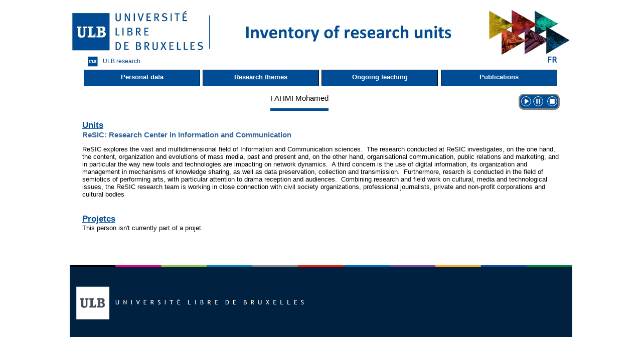

--- FILE ---
content_type: text/html; charset=UTF-8
request_url: https://cvchercheurs.ulb.ac.be/Siteprev/Compos/TH101212UK.php
body_size: 3941
content:
<!DOCTYPE html>

        <html>

        <head>

        <title></title>

            <meta charset='utf-8'>

          </head>

        <body>

        <!DOCTYPE html PUBLIC "-//W3C//DTD HTML 4.0 Transitional//EN" "http://www.w3.org/TR/REC-html40/loose.dtd">
<html>
    <head>
        <meta content="IE=Edge" http-equiv="X-UA-Compatible">
        <link href="../design-framework.css" rel="stylesheet" type="text/css">
        <link href="../design-page.css" rel="stylesheet" type="text/css">
        <link href="../design-print.css" media="print" rel="stylesheet" type="text/css">
        <link href="../style.css" rel="stylesheet" type="text/css">
        <link href="../dragAndDrop.css" rel="stylesheet" type="text/css">
        <script type="text/javascript" src="../js/verif.js"></script>
        <script type="text/javascript" src="../js/functions.js"></script>
        <script type="text/javascript" src="../js/jquery.min.js"></script>
        <script type="text/javascript" src="../js/jquery.List.js"></script>
        <script src="https://code.jquery.com/ui/1.11.4/jquery-ui.js" type="text/javascript"></script>
        <script type="text/javascript">
            $(document).ready(function ()
            {
                $(".dragAndDropListe ul").dragAndDropListe({
                });
            });
        </script>
        <script src="../script-framework.js" type="text/javascript"></script><title>Inventaire</title>
        <link rel="icon" type="image/png" href="../favicon.png" />
        <meta name="keywords" content="">
        <meta name="description" content="">
        <meta http-equiv="Content-Type" content="text/html; charset=UTF-8">
        <script type="text/javascript">

            var _gaq = _gaq || [];
            _gaq.push(['_setAccount', 'UA-3062996-1']);
            _gaq.push(['_trackPageview']);

            (function () {
                var ga = document.createElement('script');
                ga.type = 'text/javascript';
                ga.async = true;
                ga.src = ('https:' == document.location.protocol ? 'https://ssl' : 'http://www') + '.google-analytics.com/ga.js';
                var s = document.getElementsByTagName('script')[0];
                s.parentNode.insertBefore(ga, s);
            })();

        </script>

        <link href="../fsp-fix.css" rel="stylesheet" type="text/css">
    </head>
    <body onload="frameworkLoad()">
        <br>
        <div id="bodyContainer">
            <div>
                <div id="pageHeader2">
                    <a href="https://www.ulb.ac.be">
                        <img src="../imageHeaderInventaireUK.jpg" width="100%" style="float:left; margin-top:2px;" alt="Université Libre de Bruxelles">
                    </a>
                </div>
            </div>
            <div id="pageContent"> 
         
        <a href="TH101212.php"><img src="../../inventaire/img/drapeau_francais.png" alt="Site en français" title="Site en français" style="height:20px; float:right;" /></a>        <div class='pageContentHeader' style='padding-bottom:0px;'><a href='../repertoireUK.php' style='float:left;text-decoration:none; '><img src='../../inventaire/img/ulb.png' height='25' width='40'/>ULB research</a></div>
        <table id='menu' style='width:100%; border: none;'> 
            <tr>
                <td><a href='../Compos/DESC101212UK.php' style='display:block;width:230px;height:25px;cursor:pointer;text-decoration:none;background-color:#004D95; color:white;font-weight: bold; font-size: 13px; border: 0.02em solid black;padding-top:6px; '>Personal data</a></td>
                <td><a href='../Compos/TH101212UK.php' style='display:block;width:230px;height:25px;cursor:pointer;text-decoration:underline white;background-color:#004D95; color:white;font-weight: bold; font-size: 13px; border: 0.02em solid black;padding-top:6px; '>Research themes</a></td>
                <td><a href='../Compos/CHC101212UK.php' style='display:block;width:230px;height:25px;cursor:pointer;text-decoration:none;background-color:#004D95; color:white;font-weight: bold; font-size: 13px; border: 0.02em solid black;padding-top:6px; '>Ongoing teaching</a></td>
                <td><a href='../Compos/PUBLI101212UK.php' style='display:block;width:230px;height:25px;cursor:pointer;text-decoration:none;background-color:#004D95; color:white; font-weight: bold; font-size: 13px; border: 0.02em solid black;padding-top:6px;'>Publications</a></td>
            </tr>
        </table><div style='display:inline-block; font-size: 15px; margin-right: 5px; padding: 12px 0; border-bottom: 5px solid #004D95;'>FAHMI Mohamed</div>﻿<!--
;-----------------------------------------------------------------------------------;
;	Fichier créé par Gekiere Guillaume 	-	 09 Fevrier - 2018						;
;-----------------------------------------------------------------------------------;
;	Ce fichier permet de créer un bouton de lecture de page							;
;	-> inclure ce fichier dans une page pour obtenir l'interface du plugin 			;
;	http://cvchercheurs.ulb.ac.be/Guillaume/inventaire/plugins/speechPlugin.php		;
;	https://responsivevoice.org/													;
;-----------------------------------------------------------------------------------;
;	en test sur les pages suivantes : 
http://cvchercheurs.ulb.ac.be/Guillaume/inventaire/board.php
http://cvchercheurs.ulb.ac.be/Guillaume/inventaire/onglets.php?idUnite=ULB021
-->

<script src="https://code.responsivevoice.org/responsivevoice.js"></script>
<script type="text/javascript">

	var textContent = '';
    $(document).ready(function ()
    {
        var currentElement = $("#pageContent");
    	myFunction(currentElement);
    	textContent = cleanText(textContent);
        console.log(textContent);
        setInterval(check,1000);
    });

	//Gauthier : ajout variable lang en paramètre qui prend la valeur 1 pour FR et 2 pour UK
    var onPause = false;
    function play(lang)
	{
		var langue = "";
		switch(lang)
		{
			case 1:
				langue = "French Female";
				break;
			case 2:
				langue  = "UK English Female";
				break;
			default:
				langue =  "French Female";
		}
		if(onPause)
		{		
			responsiveVoice.resume();
			onPause = false;
			$("#pauseBtn").css("background", "transparent");
			$('#pluginPanel').css("border-color","limegreen");
		}
		if(!responsiveVoice.isPlaying())
		{
			responsiveVoice.speak(textContent,langue);
			$('#pluginPanel').css("border-color","limegreen");
		}
	}

	function pause()
	{
		if(responsiveVoice.isPlaying())
		{
			if(!onPause)
			{
				responsiveVoice.pause();
				onPause = true;
				$("#pauseBtn").css("background", "limegreen");
			}
		}
	}

	function stop()
	{
		if(responsiveVoice.isPlaying())
		{
			responsiveVoice.cancel();
			onPause = false;
			$("#pauseBtn").css("background", "transparent");
		}
		
		$('#pluginPanel').css("border-color","grey");
	}

	function check()
	{
		if(!responsiveVoice.isPlaying())
		{
			$('#pluginPanel').css("border-color","grey");
		}
		else
		{
			$('#pluginPanel').css("border-color","limegreen");
		}
	}

	//text based functions
	function myFunction(element)
	{
		element.children().each(function(i)
		{
			//filter
			if(!$(this).is("STYLE") && !$(this).is("SCRIPT") && !$(this).is("CODE") && !$(this).is("TABLE#menu A") && !$(this).is("DIV.pageContentHeader A") && !$(this).is("DIV.keywordTags A"))
			{
				textContent += $(this).clone().children().remove().end().text() + "\n";
			}

			if($(this).children(i).length > 0)
			{
				myFunction($(this));
			}
		});
	}

	function cleanText(textInput)
	{
		var charCode = 0; 
		for(var i = 0;i<textInput.length;i++)
	    {
	    	for(var c = 0;c<33;c++)
	    	{
	    		if(textInput[i] == String.fromCharCode(c))
		    	{
		    		textInput = setCharAt(textInput,i,String.fromCharCode(124));
		    	}
	    	}
	    }

	    for(var i = 0;i<textInput.length;i++)
	    {
	    	if(textInput[i] == String.fromCharCode(charCode))
	    	{
	    		var temp=0;
	    		for(var newIndex = i; newIndex<textInput.length;newIndex++)
	    		{
	    			if(textInput[newIndex]==String.fromCharCode(charCode))
	    			{
    					temp++;
	    			}
	    			if(textInput[newIndex+1]!=String.fromCharCode(charCode))
	    			{
	    				textInput = textInput.substr(0,newIndex + 1 - temp) + "\n" + textInput.substr(newIndex + 1,textInput.length);
	    				i = newIndex;
	    				break;
	    			}
	    		}
	    	}
	    }
	    charCode = 124; //char to replace
	    compteur = 0;
	    for(var x = 0;x<2;x++)
	    {
	    	for(var i = 0;i<textInput.length;i++)
    	    {
    	    	if(textInput[i] == String.fromCharCode(charCode))
    	    	{
    				if(textInput[i+1] != String.fromCharCode(charCode))
    	    		{
        				textInput = setCharAt(textInput,i," ");
    	    		}
    	    	}
    	    }
    	}
	    for(var x = 0;x<5;x++)
	    {
	    	for(var i = 0;i<textInput.length;i++)
    	    {
    	    	if(textInput[i] == String.fromCharCode(charCode))
    	    	{
    				if(textInput[i+1] == String.fromCharCode(charCode))
    	    		{
    	    			compteur++;
    	    			var tmp=i+1;
        				while(textInput[tmp]==String.fromCharCode(charCode))
        				{
        					tmp++;
        				}
        				textInput = textInput.substr(0,i) + "\n" + textInput.substr(tmp,textInput.length);
        				i=tmp;
    	    		}
    	    	}
    	    }
    	}
	    return textInput;
	}

	String.prototype.splice = function(idx, rem, str) {
    	return this.slice(0, idx) + str + this.slice(idx + Math.abs(rem));
	};

	function setCharAt(str,index,chr) {
	    if(index > str.length-1) return str;
	    return str.substr(0,index) + chr + str.substr(index+1);
	}

</script>

<style>
	#pluginPanel{
		float:right;
		margin: 12px 0;
		text-align: center;
		background: #004d95;
		color: white;
		border-radius: 10px;
		user-select: none;
		border:solid grey 3px;
	}
	.icon{
		width:20px; 
		height:20px; 
		margin: 2px;
		margin-bottom: 0px;
		border-radius: 100%;  
		display:inline-block;
	}
	.icon:hover{
		/*background: grey;*/
		transform: scale(1.1,1.1);
	}
</style>



<div id='pluginPanel' title='Aide pour malvoyant&#183e&#183s'><img src='../plugins/res/play.png' id='playBtn' class='icon' title='Lecture' onclick='play(2)'/><img src='../plugins/res/pause.png' id='pauseBtn' class='icon' title='Pause' onclick='pause()'/>
	<img src='../plugins/res/stop.png' id='stopBtn' class='icon' title='Stop' onclick='stop()'/>
	</div>
	<br>


<br><h2 style='clear:both; font-family:arial;text-decoration:underline;font-weight:bold;color:#004D95'>Units</h2><p style='color:#336699;font-family:arial;font-size: 15px;font-weight: bold;'><a href='../unite/ULB718UK.php' style='color:#336699'>ReSIC: Research Center in Information and Communication</a></p><pre style='text-align:left; font-size:10pt; font-family:arial; white-space : pre-wrap;'>ReSIC explores the vast and multidimensional field of Information and Communication sciences.  The research conducted at ReSIC investigates, on the one hand, the content, organization and evolutions of mass media, past and present and, on the other hand, organisational communication, public relations and marketing, and in particular the way new tools and technologies are impacting on network dynamics.  A third concern is the use of digital information, its organization and management in mechanisms of knowledge sharing, as well as data preservation, collection and transmission.  Furthermore, resarch is conducted in the field of semiotics of performing arts, with particular attention to drama reception and audiences.  Combining research and field work on cultural, media and technological issues, the ReSIC research team is working in close connection with civil society organizations, professional journalists, private and non-profit corporations and cultural bodies</pre><br/><h2 style='clear:both;text-decoration:underline;font-family:arial;font-weight:bold;color:#004D95'>Projetcs</h2><p>This person isn't currently part of a projet.</p><br><br/></div>
<div style="height: auto;">
</div><img src="bas.png" width="100%"></div></div></div>
</body>
</html>